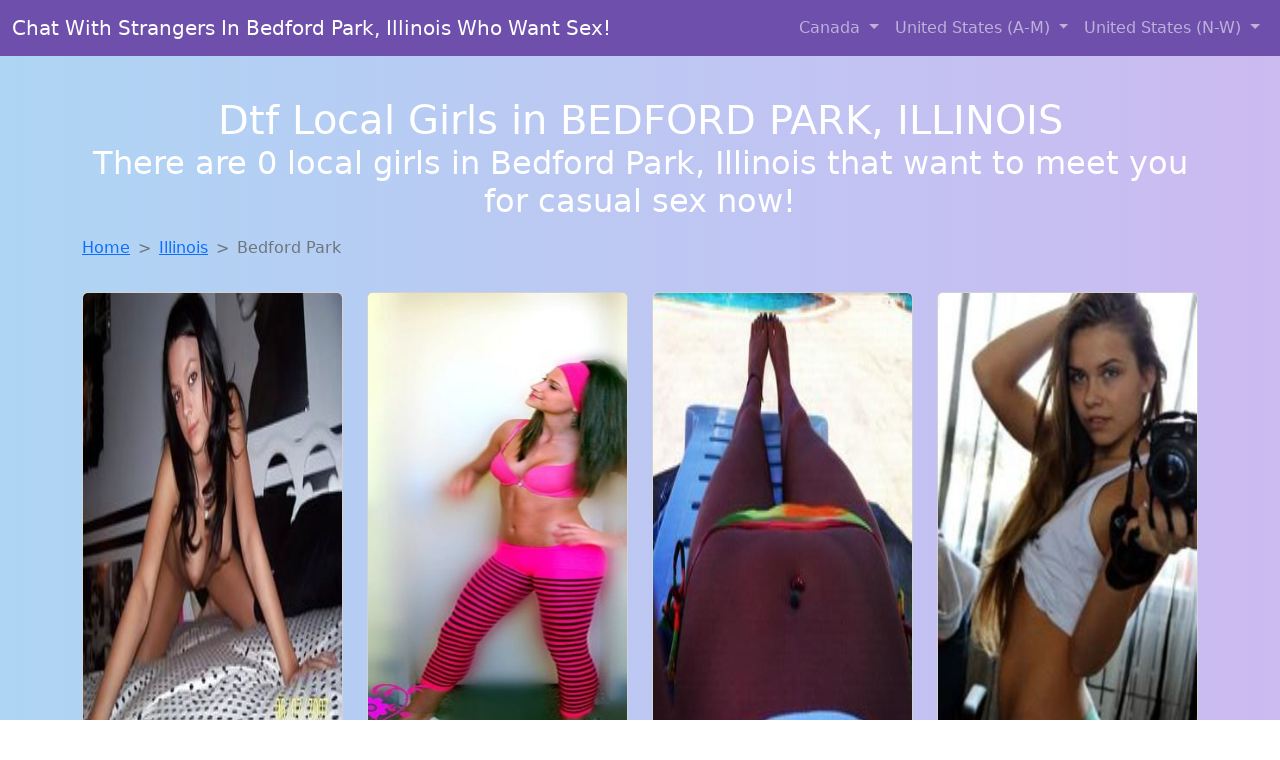

--- FILE ---
content_type: text/html; charset=UTF-8
request_url: https://www.girlsdtfnearby.com/IL/bedford-park
body_size: 11930
content:
<!doctype html>
<html lang="en">

<head>

    <meta charset="utf-8">
    <meta name="viewport" content="width=device-width, initial-scale=1">
    <meta name="msvalidate.01" content="5C1FCDEF6FF05AF4216A1A5AFB1D744E"/>
    <meta name="description"
          content="Browse thousands of DTF local girls in Bedford Park, Illinois looking for a casual hookup with you! These sexy local singles are down to fuck, so don't keep them waiting.">
    <meta name="author" content="www.girlsdtfnearby.com">
    <meta name="keywords"
          content="escorts in Bedford Park Illinois, local girls in Bedford Park Illinois, girls in Bedford Park Illinois, casual sex in Bedford Park Illinois , hookup, friends with benefits, nsa sex, local teens, hot women, sex partner, no strings attached, one night stand, casual encounters, adult datig, local cheaters, local milf, milf, dtf, wanting sex, anonymous sex, local sex, cute local girls"/>
    <meta name="robots" content="index,follow">

    <title>Find Local Fuck Buddies In Bedford Park, Illinois Tonight!</title>

    <!-- Global site tag (gtag.js) - Google Analytics -->
<script async src="https://www.googletagmanager.com/gtag/js?id=G-4LBXCMC0TB"></script>
<script>
    window.dataLayer = window.dataLayer || [];

    function gtag() {
        dataLayer.push(arguments);
    }

    gtag('js', new Date());
    gtag('config', 'G-4LBXCMC0TB');
</script>
    <!--<link href="https://cdn.jsdelivr.net/npm/bootstrap@5.3.3/dist/css/bootstrap.min.css" rel="stylesheet"
      integrity="sha384-QWTKZyjpPEjISv5WaRU9OFeRpok6YctnYmDr5pNlyT2bRjXh0JMhjY6hW+ALEwIH" crossorigin="anonymous">
-->

<link href="https://www.girlsdtfnearby.com/assets/bs-min.css" rel="stylesheet">

<style>
    body {
        background-image: linear-gradient(to right, #aed5f4, #ccbaf1);
        margin-top: 6em;
    }

    .card {
        margin-top: 1em;
    }

    .card a {
        text-decoration: none;
    }

    .card-text {
        color: black;
    }
    .breadcrumb {
        display: flex;
        flex-wrap: wrap;
        padding: 0 0;
        margin-bottom: 1rem;
        list-style: none;
    }

    .breadcrumb-item + .breadcrumb-item {
        padding-left: 0.5rem;
    }
    .breadcrumb-item + .breadcrumb-item::before {
        float: left;
        padding-right: 0.5rem;
        color: #6c757d;
        content: var(--bs-breadcrumb-divider, "/") /* rtl: var(--bs-breadcrumb-divider, "/") */;
    }
    .breadcrumb-item.active {
        color: #6c757d;
    }
</style>
</head>

<body>
<nav class="navbar fixed-top navbar-expand-lg" data-bs-theme="dark" style="background-color: #6e50ac;">
    <div class="container-fluid">
        <a class="navbar-brand" href="https://www.girlsdtfnearby.com/">Chat With Strangers In Bedford Park, Illinois Who Want Sex!</a>
        <button class="navbar-toggler" type="button" data-bs-toggle="collapse" data-bs-target="#navbarSupportedContent"
                aria-controls="navbarSupportedContent" aria-expanded="false" aria-label="Toggle navigation">
            <span class="navbar-toggler-icon"></span>
        </button>
        <div class="collapse navbar-collapse me-auto" id="navbarSupportedContent">
            <ul class="navbar-nav ms-auto mb-2 mb-lg-0">
                <li class="nav-item dropdown">
                    <a class="nav-link dropdown-toggle" href="#" role="button" data-bs-toggle="dropdown"
                       aria-expanded="true">
                        Canada
                    </a>
                    <div class="dropdown-menu dropdown-menu-end">
                                                    <a class="dropdown-item" href="https://www.girlsdtfnearby.com/ALB"
                               title="Find cheaters in Alberta who want to fuck you!">Alberta</a>
                                                    <a class="dropdown-item" href="https://www.girlsdtfnearby.com/BCO"
                               title="Free dating sites with local singles">British Columbia</a>
                                                    <a class="dropdown-item" href="https://www.girlsdtfnearby.com/MNT"
                               title="Local single women in Manitoba are waiting for you!">Manitoba</a>
                                                    <a class="dropdown-item" href="https://www.girlsdtfnearby.com/NFL"
                               title="Local college girls from Newfoundland Labrador">Newfoundland Labrador</a>
                                                    <a class="dropdown-item" href="https://www.girlsdtfnearby.com/NST"
                               title="Hookup with local single women">Nova Scotia</a>
                                                    <a class="dropdown-item" href="https://www.girlsdtfnearby.com/ONT"
                               title="Hookup with local single women">Ontario</a>
                                                    <a class="dropdown-item" href="https://www.girlsdtfnearby.com/QBC"
                               title="Sexy local women from Quebec down to fuck">Quebec</a>
                                                    <a class="dropdown-item" href="https://www.girlsdtfnearby.com/SKW"
                               title="Sexy local women from Saskatchewan down to fuck">Saskatchewan</a>
                                            </div>
                </li>
                <li class="nav-item dropdown">
                    <a class="nav-link dropdown-toggle" href="#" role="button" data-bs-toggle="dropdown"
                       aria-expanded="false">
                        United States (A-M)
                    </a>
                    <div class="dropdown-menu">
                                                    <a class="dropdown-item" href="https://www.girlsdtfnearby.com/AL"
                               title="Free dating sites with local dtf women">Alabama</a>
                                                    <a class="dropdown-item" href="https://www.girlsdtfnearby.com/AK"
                               title="Meet young escorts in Alaska">Alaska</a>
                                                    <a class="dropdown-item" href="https://www.girlsdtfnearby.com/AZ"
                               title="Meet young escorts in Arizona">Arizona</a>
                                                    <a class="dropdown-item" href="https://www.girlsdtfnearby.com/AR"
                               title="down to fuck women in Arkansas">Arkansas</a>
                                                    <a class="dropdown-item" href="https://www.girlsdtfnearby.com/CA"
                               title="Party with sexy local girls from California">California</a>
                                                    <a class="dropdown-item" href="https://www.girlsdtfnearby.com/CO"
                               title="Free dating sites with local singles">Colorado</a>
                                                    <a class="dropdown-item" href="https://www.girlsdtfnearby.com/CT"
                               title="Find local fuck buddies in Connecticut tonight!">Connecticut</a>
                                                    <a class="dropdown-item" href="https://www.girlsdtfnearby.com/DE"
                               title="Chat with strangers in Delaware who want sex!">Delaware</a>
                                                    <a class="dropdown-item" href="https://www.girlsdtfnearby.com/DC"
                               title="Chat with strangers in District Of Columbia who want sex!">District of Columbia</a>
                                                    <a class="dropdown-item" href="https://www.girlsdtfnearby.com/FL"
                               title="Meet sexy local girls in Florida tonight!">Florida</a>
                                                    <a class="dropdown-item" href="https://www.girlsdtfnearby.com/GA"
                               title="Find local fuck buddies in Georgia tonight!">Georgia</a>
                                                    <a class="dropdown-item" href="https://www.girlsdtfnearby.com/HI"
                               title="Find local fuck buddies in Hawaii tonight!">Hawaii</a>
                                                    <a class="dropdown-item" href="https://www.girlsdtfnearby.com/ID"
                               title="Meet sexy local single women ...">Idaho</a>
                                                    <a class="dropdown-item" href="https://www.girlsdtfnearby.com/IL"
                               title="Find local fuck buddies in Illinois tonight!">Illinois</a>
                                                    <a class="dropdown-item" href="https://www.girlsdtfnearby.com/IN"
                               title="Hook Up With Local singles in Indiana">Indiana</a>
                                                    <a class="dropdown-item" href="https://www.girlsdtfnearby.com/IA"
                               title="Hookup with local single women">Iowa</a>
                                                    <a class="dropdown-item" href="https://www.girlsdtfnearby.com/KS"
                               title="Meet sweet local girls looking to fuck">Kansas</a>
                                                    <a class="dropdown-item" href="https://www.girlsdtfnearby.com/KY"
                               title="Party with sexy local girls from Kentucky">Kentucky</a>
                                                    <a class="dropdown-item" href="https://www.girlsdtfnearby.com/LA"
                               title="Chat with strangers tonight!">Louisiana</a>
                                                    <a class="dropdown-item" href="https://www.girlsdtfnearby.com/ME"
                               title="Hook Up With Local singles in Maine">Maine</a>
                                                    <a class="dropdown-item" href="https://www.girlsdtfnearby.com/MD"
                               title="Party with sexy local girls from Maryland">Maryland</a>
                                                    <a class="dropdown-item" href="https://www.girlsdtfnearby.com/MA"
                               title="Find local fuck buddies in Massachusetts tonight!">Massachusetts</a>
                                                    <a class="dropdown-item" href="https://www.girlsdtfnearby.com/MI"
                               title="Find cheaters in Michigan who want to fuck you!">Michigan</a>
                                                    <a class="dropdown-item" href="https://www.girlsdtfnearby.com/MN"
                               title="Meet sexy local single women ...">Minnesota</a>
                                                    <a class="dropdown-item" href="https://www.girlsdtfnearby.com/MS"
                               title="Meet young escorts in Mississippi">Mississippi</a>
                                                    <a class="dropdown-item" href="https://www.girlsdtfnearby.com/MO"
                               title="Find local fuck buddies in Missouri tonight!">Missouri</a>
                                                    <a class="dropdown-item" href="https://www.girlsdtfnearby.com/MT"
                               title="Meet local girls from Montana">Montana</a>
                                            </div>
                </li>
                <li class="nav-item dropdown">
                    <a class="nav-link dropdown-toggle" href="#" role="button" data-bs-toggle="dropdown"
                       aria-expanded="true">
                        United States (N-W)
                    </a>
                    <div class="dropdown-menu">
                                                    <a class="dropdown-item" href="https://www.girlsdtfnearby.com/NE"
                               title="These sexy women from Nebraska want casual sex...">Nebraska</a>
                                                    <a class="dropdown-item" href="https://www.girlsdtfnearby.com/NV"
                               title="down to fuck women in Nevada">Nevada</a>
                                                    <a class="dropdown-item" href="https://www.girlsdtfnearby.com/NH"
                               title="Find local fuck buddies in New Hampshire tonight!">New Hampshire</a>
                                                    <a class="dropdown-item" href="https://www.girlsdtfnearby.com/NJ"
                               title="Random chat with sweet local girls">New Jersey</a>
                                                    <a class="dropdown-item" href="https://www.girlsdtfnearby.com/NM"
                               title="Local single women in New Mexico are waiting for you!">New Mexico</a>
                                                    <a class="dropdown-item" href="https://www.girlsdtfnearby.com/NY"
                               title="Legal local teens in New York looking for a fuck">New York</a>
                                                    <a class="dropdown-item" href="https://www.girlsdtfnearby.com/NC"
                               title="No strings sex with sexy women">North Carolina</a>
                                                    <a class="dropdown-item" href="https://www.girlsdtfnearby.com/ND"
                               title="Free dating sites with local dtf women">North Dakota</a>
                                                    <a class="dropdown-item" href="https://www.girlsdtfnearby.com/OH"
                               title="Hookup with local single women">Ohio</a>
                                                    <a class="dropdown-item" href="https://www.girlsdtfnearby.com/OK"
                               title="Hookup with local single women">Oklahoma</a>
                                                    <a class="dropdown-item" href="https://www.girlsdtfnearby.com/OR"
                               title="These sexy women from Oregon want casual sex...">Oregon</a>
                                                    <a class="dropdown-item" href="https://www.girlsdtfnearby.com/PA"
                               title="Chat with her now, fuck her tonight!">Pennsylvania</a>
                                                    <a class="dropdown-item" href="https://www.girlsdtfnearby.com/RI"
                               title="These sexy women from Rhode Island want casual sex...">Rhode Island</a>
                                                    <a class="dropdown-item" href="https://www.girlsdtfnearby.com/SC"
                               title="Chat with her now, fuck her tonight!">South Carolina</a>
                                                    <a class="dropdown-item" href="https://www.girlsdtfnearby.com/SD"
                               title="Local singles with Free Webcams in South Dakota">South Dakota</a>
                                                    <a class="dropdown-item" href="https://www.girlsdtfnearby.com/TN"
                               title="Free dating sites with local singles">Tennessee</a>
                                                    <a class="dropdown-item" href="https://www.girlsdtfnearby.com/TX"
                               title="Chat with strangers tonight!">Texas</a>
                                                    <a class="dropdown-item" href="https://www.girlsdtfnearby.com/UT"
                               title="Find local fuck buddies in Utah tonight!">Utah</a>
                                                    <a class="dropdown-item" href="https://www.girlsdtfnearby.com/VT"
                               title="Free dating sites with local singles">Vermont</a>
                                                    <a class="dropdown-item" href="https://www.girlsdtfnearby.com/VA"
                               title="Meet young escorts in Virginia">Virginia</a>
                                                    <a class="dropdown-item" href="https://www.girlsdtfnearby.com/WA"
                               title="Find local fuck buddies in Washington tonight!">Washington</a>
                                                    <a class="dropdown-item" href="https://www.girlsdtfnearby.com/WV"
                               title="Meet sexy local girls in West Virginia tonight!">West Virginia</a>
                                                    <a class="dropdown-item" href="https://www.girlsdtfnearby.com/WI"
                               title="Free dating sites with local dtf women">Wisconsin</a>
                                            </div>
                </li>
            </ul>
        </div>
    </div>
</nav>

<header class="masthead text-center text-white">
    <div class="masthead-content">
        <div class="container">
            <h1 class="masthead-heading mb-0">Dtf Local Girls in BEDFORD PARK, ILLINOIS</h1>
            <h2 class="masthead-subheading mb-0">There are 0 local girls in Bedford Park, Illinois that want to meet you for casual sex now!</h2>
        </div>
    </div>
</header>
<div class="container">
    <div class="row">
        <div class="col-12">
            <nav style="--bs-breadcrumb-divider: '>';" aria-label="breadcrumb">
                <ol class="breadcrumb">
                    <li class="breadcrumb-item"><a href="https://www.girlsdtfnearby.com/">Home</a></li>
                                                                        <li class="breadcrumb-item"><a
                                        href="https://www.girlsdtfnearby.com/IL"> Illinois</a>
                            </li>
                        
                                                                <li class="breadcrumb-item active" aria-current="page">Bedford Park</li>
                                    </ol>
            </nav>
        </div>
    </div>
</div>


<section>
    <div class="container text-center">
        <div class="row">
                                            <div class="col-xl-3 col-md-4 col-sm-6">
                    <div class="card text-center" style="max-width: 30rem;">
                        <a
                                href="https://www.girlsdtfnearby.com/girl/lacy-from-tolono-il-6570"
                                title="Looking for girls down to fuck? Lacy from Illinois is your girl">
                            <img src="https://www.girlsdtfnearby.com/images/f4e6890624e87dcfa2aac5227b521eac.jpg" class="card-img-top"
                                 alt="Looking for girls down to fuck? Lacy from Illinois is your girl" width="305" height="480" loading="lazy">
                            <div class="card-body">
                                <h4 class="card-title text-center">Lacy</h4>
                                <h5 class="card-title text-center">(Age 20 / Tolono)</h5>
                                <p class="card-text">I'm interested in getting to know someone without any pressure or commitment. I'm drawn to the unique perspective and insights of older men. I'm looking for someone who is young at heart, regardless of age. Looking forward to meeting someone...</p>
                            </div>
                        </a>
                    </div>
                </div>
                                            <div class="col-xl-3 col-md-4 col-sm-6">
                    <div class="card text-center" style="max-width: 30rem;">
                        <a
                                href="https://www.girlsdtfnearby.com/girl/marin-from-winnetka-il-19415"
                                title="Marin from Illinois is DTF, are you?">
                            <img src="https://www.girlsdtfnearby.com/images/71ca15cb4029357cb8b2961bec4a7bde.jpg" class="card-img-top"
                                 alt="Marin from Illinois is DTF, are you?" width="305" height="480" loading="lazy">
                            <div class="card-body">
                                <h4 class="card-title text-center">Marin</h4>
                                <h5 class="card-title text-center">(Age 25 / Winnetka)</h5>
                                <p class="card-text">Looking for someone to have fun with, no strings attached. I'm attracted to the maturity and confidence that come with age. I value the life experience and knowledge that older men bring. I'm looking for someone who is comfortable with...</p>
                            </div>
                        </a>
                    </div>
                </div>
                                            <div class="col-xl-3 col-md-4 col-sm-6">
                    <div class="card text-center" style="max-width: 30rem;">
                        <a
                                href="https://www.girlsdtfnearby.com/girl/kallie-from-chicago-il-2250"
                                title="Escorts like Kallie are down to fuck you now!">
                            <img src="https://www.girlsdtfnearby.com/images/859aa6a07128448e5fe5b2008e62e86b.jpg" class="card-img-top"
                                 alt="Escorts like Kallie are down to fuck you now!" width="305" height="480" loading="lazy">
                            <div class="card-body">
                                <h4 class="card-title text-center">Kallie</h4>
                                <h5 class="card-title text-center">(Age 20 / Chicago)</h5>
                                <p class="card-text">Heh lad&#8217;s and girls &#8211; watch out &#8211; I bite!</p>
                            </div>
                        </a>
                    </div>
                </div>
                                            <div class="col-xl-3 col-md-4 col-sm-6">
                    <div class="card text-center" style="max-width: 30rem;">
                        <a
                                href="https://www.girlsdtfnearby.com/girl/makenna-from-chicago-il-5549"
                                title="Escorts like Makenna are down to fuck you now!">
                            <img src="https://www.girlsdtfnearby.com/images/ec17361d15fd72a1cdfcf9cbc131b314.jpg" class="card-img-top"
                                 alt="Escorts like Makenna are down to fuck you now!" width="305" height="480" loading="lazy">
                            <div class="card-body">
                                <h4 class="card-title text-center">Makenna</h4>
                                <h5 class="card-title text-center">(Age 29 / Chicago)</h5>
                                <p class="card-text">I love ladies how they feel and taste Ive already got a man I just want some things to myself so ladies contact me and we can start some great times and good friendships hubby will stay at home (no...</p>
                            </div>
                        </a>
                    </div>
                </div>
                                            <div class="col-xl-3 col-md-4 col-sm-6">
                    <div class="card text-center" style="max-width: 30rem;">
                        <a
                                href="https://www.girlsdtfnearby.com/girl/campbell-from-champaign-il-2995"
                                title="Campbell from Illinois is looking for adult webcam chat">
                            <img src="https://www.girlsdtfnearby.com/images/a99fb0c5634b646b60bf4a97c1a8163b.jpg" class="card-img-top"
                                 alt="Campbell from Illinois is looking for adult webcam chat" width="305" height="480" loading="lazy">
                            <div class="card-body">
                                <h4 class="card-title text-center">Campbell</h4>
                                <h5 class="card-title text-center">(Age 26 / Champaign)</h5>
                                <p class="card-text">I am open to most anything sexually, just not into pain. I am bi curious so I am interested in meeting a man or a woman. If you contact me bear in mind that I'm just looking for a fuck...</p>
                            </div>
                        </a>
                    </div>
                </div>
                                            <div class="col-xl-3 col-md-4 col-sm-6">
                    <div class="card text-center" style="max-width: 30rem;">
                        <a
                                href="https://www.girlsdtfnearby.com/girl/estefania-from-peoria-il-3411"
                                title="Looking for girls down to fuck? Estefania from Illinois is your girl">
                            <img src="https://www.girlsdtfnearby.com/images/337d8d9984558d596148f385ff72722e.jpg" class="card-img-top"
                                 alt="Looking for girls down to fuck? Estefania from Illinois is your girl" width="305" height="480" loading="lazy">
                            <div class="card-body">
                                <h4 class="card-title text-center">Estefania</h4>
                                <h5 class="card-title text-center">(Age 19 / Peoria)</h5>
                                <p class="card-text">I am looking for a guy that knows how to treat a woman, knows how to spoil and pamper her, take care of her and how to keep a woman satisfied. I love going out and having fun. I especially...</p>
                            </div>
                        </a>
                    </div>
                </div>
                                            <div class="col-xl-3 col-md-4 col-sm-6">
                    <div class="card text-center" style="max-width: 30rem;">
                        <a
                                href="https://www.girlsdtfnearby.com/girl/mary-from-chicago-il-7313"
                                title="Mary is a cheater looking for a guy like you!">
                            <img src="https://www.girlsdtfnearby.com/images/5367e98773b69cf554b274d0a63fa23d.jpg" class="card-img-top"
                                 alt="Mary is a cheater looking for a guy like you!" width="305" height="480" loading="lazy">
                            <div class="card-body">
                                <h4 class="card-title text-center">Mary</h4>
                                <h5 class="card-title text-center">(Age 29 / Chicago)</h5>
                                <p class="card-text">Age is just a number, but experience is priceless. I appreciate the wisdom and maturity that comes with age. Looking forward to meeting someone who can challenge me and keep things exciting. I'm not looking for anything serious, just someone...</p>
                            </div>
                        </a>
                    </div>
                </div>
                                            <div class="col-xl-3 col-md-4 col-sm-6">
                    <div class="card text-center" style="max-width: 30rem;">
                        <a
                                href="https://www.girlsdtfnearby.com/girl/halie-from-rockford-il-14278"
                                title="Escorts like Halie are down to fuck you now!">
                            <img src="https://www.girlsdtfnearby.com/images/277d0a15c4ad2cec0ad2b4951e9aff4b.jpg" class="card-img-top"
                                 alt="Escorts like Halie are down to fuck you now!" width="305" height="480" loading="lazy">
                            <div class="card-body">
                                <h4 class="card-title text-center">Halie</h4>
                                <h5 class="card-title text-center">(Age 27 / Rockford)</h5>
                                <p class="card-text">I'm attracted to the maturity and confidence that come with age. Looking for someone to have fun with, no strings attached. I'm open to exploring a fun and exciting connection without expectations. I admire the charm and sophistication of older...</p>
                            </div>
                        </a>
                    </div>
                </div>
                                            <div class="col-xl-3 col-md-4 col-sm-6">
                    <div class="card text-center" style="max-width: 30rem;">
                        <a
                                href="https://www.girlsdtfnearby.com/girl/hailee-from-southjacksonville-il-7881"
                                title="Hailee from Illinois is the best local fuck buddy you can ever find">
                            <img src="https://www.girlsdtfnearby.com/images/b54879c0d45f8e6896387781383b9dad.jpg" class="card-img-top"
                                 alt="Hailee from Illinois is the best local fuck buddy you can ever find" width="305" height="480" loading="lazy">
                            <div class="card-body">
                                <h4 class="card-title text-center">Hailee</h4>
                                <h5 class="card-title text-center">(Age 19 / South Jacksonville)</h5>
                                <p class="card-text">You enjoy large boobs.. I enjoy large cocks.. would adore to feel tough wet cock between my knockers and sucking on it.. cumshot all over me..</p>
                            </div>
                        </a>
                    </div>
                </div>
                                            <div class="col-xl-3 col-md-4 col-sm-6">
                    <div class="card text-center" style="max-width: 30rem;">
                        <a
                                href="https://www.girlsdtfnearby.com/girl/nora-from-champaign-il-16193"
                                title="Nora from Illinois is DTF, are you?">
                            <img src="https://www.girlsdtfnearby.com/images/5766583d2fa44a073c6cf7efffa7ee29.jpg" class="card-img-top"
                                 alt="Nora from Illinois is DTF, are you?" width="305" height="480" loading="lazy">
                            <div class="card-body">
                                <h4 class="card-title text-center">Nora</h4>
                                <h5 class="card-title text-center">(Age 23 / Champaign)</h5>
                                <p class="card-text">We like to have and go to party's,like meeting new people,wife like's to have sex all night.</p>
                            </div>
                        </a>
                    </div>
                </div>
                                            <div class="col-xl-3 col-md-4 col-sm-6">
                    <div class="card text-center" style="max-width: 30rem;">
                        <a
                                href="https://www.girlsdtfnearby.com/girl/becky-from-rockford-il-8310"
                                title="Becky from Illinois is DTF, are you?">
                            <img src="https://www.girlsdtfnearby.com/images/0925cbdcc3133a0918449e90e5163b13.jpg" class="card-img-top"
                                 alt="Becky from Illinois is DTF, are you?" width="305" height="480" loading="lazy">
                            <div class="card-body">
                                <h4 class="card-title text-center">Becky</h4>
                                <h5 class="card-title text-center">(Age 20 / Rockford)</h5>
                                <p class="card-text">You enjoy large boobs.. I enjoy large cocks.. would adore to feel tough wet cock between my knockers and sucking on it.. cumshot all over me..</p>
                            </div>
                        </a>
                    </div>
                </div>
                                            <div class="col-xl-3 col-md-4 col-sm-6">
                    <div class="card text-center" style="max-width: 30rem;">
                        <a
                                href="https://www.girlsdtfnearby.com/girl/irene-from-georgetown-il-10471"
                                title="Irene from Illinois is interested in nsa sex with a nice, young man">
                            <img src="https://www.girlsdtfnearby.com/images/7f4e760e26db0d2e3bebde3726881979.jpg" class="card-img-top"
                                 alt="Irene from Illinois is interested in nsa sex with a nice, young man" width="305" height="480" loading="lazy">
                            <div class="card-body">
                                <h4 class="card-title text-center">Irene</h4>
                                <h5 class="card-title text-center">(Age 22 / Georgetown)</h5>
                                <p class="card-text">Looking for someone to have fun with, no strings attached. I'm drawn to the unique perspective and insights of older men. I'm looking for someone who is comfortable with a casual and carefree relationship. I'm attracted to the maturity and...</p>
                            </div>
                        </a>
                    </div>
                </div>
                                            <div class="col-xl-3 col-md-4 col-sm-6">
                    <div class="card text-center" style="max-width: 30rem;">
                        <a
                                href="https://www.girlsdtfnearby.com/girl/isabelle-from-champaign-il-12814"
                                title="Looking for girls down to fuck? Isabelle from Illinois is your girl">
                            <img src="https://www.girlsdtfnearby.com/images/cc6183cf1d15611c86bfec5fa841d5ab.jpg" class="card-img-top"
                                 alt="Looking for girls down to fuck? Isabelle from Illinois is your girl" width="305" height="480" loading="lazy">
                            <div class="card-body">
                                <h4 class="card-title text-center">Isabelle</h4>
                                <h5 class="card-title text-center">(Age 30 / Champaign)</h5>
                                <p class="card-text">xxx<br /> Leona.</p>
                            </div>
                        </a>
                    </div>
                </div>
                                            <div class="col-xl-3 col-md-4 col-sm-6">
                    <div class="card text-center" style="max-width: 30rem;">
                        <a
                                href="https://www.girlsdtfnearby.com/girl/catherine-from-forestpark-il-11964"
                                title="Catherine from Illinois is looking for adult webcam chat">
                            <img src="https://www.girlsdtfnearby.com/images/8912707c4235afd85e037a0070e26463.jpg" class="card-img-top"
                                 alt="Catherine from Illinois is looking for adult webcam chat" width="305" height="480" loading="lazy">
                            <div class="card-body">
                                <h4 class="card-title text-center">Catherine</h4>
                                <h5 class="card-title text-center">(Age 25 / Forest Park)</h5>
                                <p class="card-text">I'm looking for someone who is comfortable with a casual and carefree relationship. I believe that age is just a state of mind. I appreciate the wisdom and maturity that comes with age. Hoping to find someone who can make...</p>
                            </div>
                        </a>
                    </div>
                </div>
                                            <div class="col-xl-3 col-md-4 col-sm-6">
                    <div class="card text-center" style="max-width: 30rem;">
                        <a
                                href="https://www.girlsdtfnearby.com/girl/britney-from-peoria-il-21156"
                                title="Britney from Illinois is DTF, are you?">
                            <img src="https://www.girlsdtfnearby.com/images/0524c4f28c3c7629b4f7fe432f2ee08e.jpg" class="card-img-top"
                                 alt="Britney from Illinois is DTF, are you?" width="305" height="480" loading="lazy">
                            <div class="card-body">
                                <h4 class="card-title text-center">Britney</h4>
                                <h5 class="card-title text-center">(Age 20 / Peoria)</h5>
                                <p class="card-text">Hiiii my name is Margaret and I am looking for a fun and exciting date. I thought it would be fun to do this online through a dating site as I never really believed that it's possible to end up...</p>
                            </div>
                        </a>
                    </div>
                </div>
                                            <div class="col-xl-3 col-md-4 col-sm-6">
                    <div class="card text-center" style="max-width: 30rem;">
                        <a
                                href="https://www.girlsdtfnearby.com/girl/abbie-from-chicago-il-20547"
                                title="Abbie from Illinois is looking for adult webcam chat">
                            <img src="https://www.girlsdtfnearby.com/images/0ee71ef0d7a635504cacfdc26fddc1b1.jpg" class="card-img-top"
                                 alt="Abbie from Illinois is looking for adult webcam chat" width="305" height="480" loading="lazy">
                            <div class="card-body">
                                <h4 class="card-title text-center">Abbie</h4>
                                <h5 class="card-title text-center">(Age 22 / Chicago)</h5>
                                <p class="card-text">I am passionate and sexy (so I am told) I would love to hook up with someone as in love with intimacy as I am. I just love what happens when two people connect on all levels. I am ready...</p>
                            </div>
                        </a>
                    </div>
                </div>
                                            <div class="col-xl-3 col-md-4 col-sm-6">
                    <div class="card text-center" style="max-width: 30rem;">
                        <a
                                href="https://www.girlsdtfnearby.com/girl/martha-from-willowbrook-il-13244"
                                title="Martha from Illinois is interested in nsa sex with a nice, young man">
                            <img src="https://www.girlsdtfnearby.com/images/c17805016d27323cc43ca4fe8928b424.jpg" class="card-img-top"
                                 alt="Martha from Illinois is interested in nsa sex with a nice, young man" width="305" height="480" loading="lazy">
                            <div class="card-body">
                                <h4 class="card-title text-center">Martha</h4>
                                <h5 class="card-title text-center">(Age 22 / Willowbrook)</h5>
                                <p class="card-text">It's my 18th b'day!! So now I can do what I enjoy :PP</p>
                            </div>
                        </a>
                    </div>
                </div>
                                            <div class="col-xl-3 col-md-4 col-sm-6">
                    <div class="card text-center" style="max-width: 30rem;">
                        <a
                                href="https://www.girlsdtfnearby.com/girl/alice-from-chicago-il-14379"
                                title="Meet local singles like Alice from Illinois who want to fuck tonight">
                            <img src="https://www.girlsdtfnearby.com/images/ae96820d288027a8573043c6ba6e381a.jpg" class="card-img-top"
                                 alt="Meet local singles like Alice from Illinois who want to fuck tonight" width="305" height="480" loading="lazy">
                            <div class="card-body">
                                <h4 class="card-title text-center">Alice</h4>
                                <h5 class="card-title text-center">(Age 19 / Chicago)</h5>
                                <p class="card-text">married couple with some experience looking to fullfill our sexual desires bi-curious/sexual.</p>
                            </div>
                        </a>
                    </div>
                </div>
                                            <div class="col-xl-3 col-md-4 col-sm-6">
                    <div class="card text-center" style="max-width: 30rem;">
                        <a
                                href="https://www.girlsdtfnearby.com/girl/makena-from-evanston-il-2479"
                                title="Makena from Illinois is DTF, are you?">
                            <img src="https://www.girlsdtfnearby.com/images/aeba386bd9b29db2a09c62080cc37b2f.jpg" class="card-img-top"
                                 alt="Makena from Illinois is DTF, are you?" width="305" height="480" loading="lazy">
                            <div class="card-body">
                                <h4 class="card-title text-center">Makena</h4>
                                <h5 class="card-title text-center">(Age 27 / Evanston)</h5>
                                <p class="card-text">please don't messag eme.. I'm looking around and if I see anyone interesting I'll be messaging U!<br /> Kizz</p>
                            </div>
                        </a>
                    </div>
                </div>
                                            <div class="col-xl-3 col-md-4 col-sm-6">
                    <div class="card text-center" style="max-width: 30rem;">
                        <a
                                href="https://www.girlsdtfnearby.com/girl/cristal-from-lockport-il-9397"
                                title="Cristal from Illinois is looking for adult webcam chat">
                            <img src="https://www.girlsdtfnearby.com/images/cac8cd71491c9a7d0d5d835a0fa37bf9.jpg" class="card-img-top"
                                 alt="Cristal from Illinois is looking for adult webcam chat" width="305" height="480" loading="lazy">
                            <div class="card-body">
                                <h4 class="card-title text-center">Cristal</h4>
                                <h5 class="card-title text-center">(Age 25 / Lockport)</h5>
                                <p class="card-text">I'm not concerned about age, just about connection. I admire the charm and sophistication of older men. I'm interested in getting to know someone without any pressure or commitment. Looking for someone to have fun with, no strings attached.</p>
                            </div>
                        </a>
                    </div>
                </div>
                    </div>
    </div>
</section>
<script lang="javascript" type="text/javascript">
    document.addEventListener('DOMContentLoaded', function() {
        // Add click event listener to all links
        document.querySelectorAll('a').forEach(function(link) {
            link.addEventListener('click', function(e) {
                // Get relevant information about the clicked link
                const linkUrl = this.href;
                const linkText = this.innerText;
                const cardTitle = this.querySelector('.card-title')?.innerText || '';

                // Send the event to GA4
                gtag('event', 'link_click', {
                    'event_category': 'Link Interaction',
                    'link_url': linkUrl,
                    'card_title': cardTitle,
                    'card_city': 'bedford park',
                    'card_state': 'IL'
                });
            });
        });
    });
</script>
<section>
    <div class="container-fluid" style="margin-top: 90px;">
        
<nav aria-label="Page navigation">
    <ul class="pagination justify-content-center">
        
        
            </ul>
</nav>    </div>
</section>
<section>
    <div class="container-fluid" style="margin-top: 30px;">
        <div class="col-lg-12 text-center" style="margin-bottom: 20px;">
            <h5>
                Welcome to girlsdtfnearby.com! Here you can find and meet local women
                in BEDFORD PARK, ILLINOIS looking for casual encounters tonight. Browse through thousands of sweet local
                girls looking for casual dating, friends with benefits, sugar daddies and more.
                We've got cheaters, MILFs, and girls looking for just about anything else you can think of! Don't keep
                these ladies waiting! They want to hook up with you TONIGHT!
            </h5>
        </div>
    </div>
</section>
<section>
    <div class="container text-center">
        <div class="col-lg-12" style="margin-bottom: 20px;">
            <h3 class="col-lg-12">Find Dtf Local Women in Your
                State</h3>
            <div class="row ">
                                    <div class="col-xs-4 col-sm-3">
                        <div class="p-2 gx-3 card">
                            <a href="https://www.girlsdtfnearby.com/IL/aurora"
                               title="Find cheaters in Aurora, Illinois who want to fuck you!">Aurora</a>
                        </div>
                    </div>
                                    <div class="col-xs-4 col-sm-3">
                        <div class="p-2 gx-3 card">
                            <a href="https://www.girlsdtfnearby.com/IL/champaign"
                               title="Chat with strangers in Champaign, Illinois who want sex!">Champaign</a>
                        </div>
                    </div>
                                    <div class="col-xs-4 col-sm-3">
                        <div class="p-2 gx-3 card">
                            <a href="https://www.girlsdtfnearby.com/IL/chicago"
                               title="Free adult dating with local girls">Chicago</a>
                        </div>
                    </div>
                                    <div class="col-xs-4 col-sm-3">
                        <div class="p-2 gx-3 card">
                            <a href="https://www.girlsdtfnearby.com/IL/joliet"
                               title="down to fuck women in Joliet, Illinois">Joliet</a>
                        </div>
                    </div>
                                    <div class="col-xs-4 col-sm-3">
                        <div class="p-2 gx-3 card">
                            <a href="https://www.girlsdtfnearby.com/IL/peoria"
                               title="Hookup with local single women">Peoria</a>
                        </div>
                    </div>
                                    <div class="col-xs-4 col-sm-3">
                        <div class="p-2 gx-3 card">
                            <a href="https://www.girlsdtfnearby.com/IL/rockford"
                               title="Hook Up With Local singles in Rockford, Illinois">Rockford</a>
                        </div>
                    </div>
                                    <div class="col-xs-4 col-sm-3">
                        <div class="p-2 gx-3 card">
                            <a href="https://www.girlsdtfnearby.com/IL/round-lake-beach"
                               title="Meet local girls from Round Lake Beach, Illinois">Round Lake Beach</a>
                        </div>
                    </div>
                                    <div class="col-xs-4 col-sm-3">
                        <div class="p-2 gx-3 card">
                            <a href="https://www.girlsdtfnearby.com/IL/springfield"
                               title="Find sexy women in Springfield, Illinois for casual sex">Springfield</a>
                        </div>
                    </div>
                            </div>
        </div>
    </div>
    <div class="container text-center">
        <div class="col-lg-12" style="margin-bottom: 20px;">
            <h3 class="col-lg-12">Find Dtf Local Women in Your Town
                Now!</h3>
            <div class="row ">
                                    <div class="col-xs-4 col-sm-3">
                        <div class="p-2 gx-3 card">
                            <a href="https://www.girlsdtfnearby.com/IL/aviston"
                               title="Meet sweet local girls looking to fuck">Aviston</a>
                        </div>
                    </div>
                                    <div class="col-xs-4 col-sm-3">
                        <div class="p-2 gx-3 card">
                            <a href="https://www.girlsdtfnearby.com/IL/bannockburn"
                               title="Chat with strangers tonight!">Bannockburn</a>
                        </div>
                    </div>
                                    <div class="col-xs-4 col-sm-3">
                        <div class="p-2 gx-3 card">
                            <a href="https://www.girlsdtfnearby.com/IL/barrington"
                               title="Meet sexy local single women ...">Barrington</a>
                        </div>
                    </div>
                                    <div class="col-xs-4 col-sm-3">
                        <div class="p-2 gx-3 card">
                            <a href="https://www.girlsdtfnearby.com/IL/barrington-hills"
                               title="Legal local teens in Barrington Hills, Illinois looking for a fuck">Barrington Hills</a>
                        </div>
                    </div>
                                    <div class="col-xs-4 col-sm-3">
                        <div class="p-2 gx-3 card">
                            <a href="https://www.girlsdtfnearby.com/IL/bartlett"
                               title="Chat with her now, fuck her tonight!">Bartlett</a>
                        </div>
                    </div>
                                    <div class="col-xs-4 col-sm-3">
                        <div class="p-2 gx-3 card">
                            <a href="https://www.girlsdtfnearby.com/IL/bartonville"
                               title="Local college girls from Bartonville, Illinois">Bartonville</a>
                        </div>
                    </div>
                                    <div class="col-xs-4 col-sm-3">
                        <div class="p-2 gx-3 card">
                            <a href="https://www.girlsdtfnearby.com/IL/batavia"
                               title="Chat with her now, fuck her tonight!">Batavia</a>
                        </div>
                    </div>
                                    <div class="col-xs-4 col-sm-3">
                        <div class="p-2 gx-3 card">
                            <a href="https://www.girlsdtfnearby.com/IL/beach-park"
                               title="Free dating sites with local dtf women">Beach Park</a>
                        </div>
                    </div>
                                    <div class="col-xs-4 col-sm-3">
                        <div class="p-2 gx-3 card">
                            <a href="https://www.girlsdtfnearby.com/IL/beardstown"
                               title="Meet sexy local girls in Beardstown, Illinois tonight!">Beardstown</a>
                        </div>
                    </div>
                            </div>
        </div>
    </div>
</section>
<section>
    <div class="container-fluid">
        <h1 class="col-lg-12 text-center">Questions About Adult Dating!</h1>

                    <div class="card bg-light">
                <div class="card-header">
                    <h2 class="question-title">
                        How Do I Keep Emotions Out of a No-Strings Relationship?                    </h2>
                </div>
                <div class="card-body">
                    <p>Casual sex can get complicated if emotional lines blur. Here’s how to keep things clean and clear:</p>
        <ul>
            <li><strong>Define boundaries early:</strong> Be upfront about what you're looking for and stick to it.</li>
            <li><strong>Limit post-hookup communication:</strong> Keep messages brief and infrequent outside of planning meetups.</li>
            <li><strong>Avoid cuddling and over-sharing:</strong> These actions can create emotional intimacy, even unintentionally.</li>
            <li><strong>Rotate partners if needed:</strong> Seeing multiple people casually can help prevent emotional focus on one person.</li>
        </ul>
        <p>Staying emotionally detached ensures the experience remains fun, respectful, and drama-free.</p>                </div>
            </div>
                    <div class="card bg-light">
                <div class="card-header">
                    <h2 class="question-title">
                        What are some tips for better no strings sex?                    </h2>
                </div>
                <div class="card-body">
                     <p>Casual, no-strings-attached sex offers a unique and exciting way to explore your sexuality without the expectations of a committed relationship. For men between the ages of 30 and 50, it can be a freeing and fulfilling experience when approached responsibly. Here are some key benefits—and a few pro tips to make it even more enjoyable:</p>

        <h2>1. Keep It Casual, Keep It Clear</h2>
        <p>Always remind yourself—and your partner—that this is about mutual enjoyment without emotional strings. Open and honest communication ensures everyone is on the same page and avoids misunderstandings. It’s perfectly fine to be friendly, but keep emotional boundaries intact.</p>

        <h2>2. It’s Not a Relationship—So Keep It Light</h2>
        <p>Your casual partner isn’t your therapist, girlfriend, or emotional outlet. The best experiences come when both people focus on the moment, pleasure, and mutual respect. Keep conversations fun, flirty, and free of heavy baggage.</p>

        <h2>3. Explore Fantasies and Experiment Freely</h2>
        <p>One of the biggest perks of casual sex is the opportunity to try things you may not explore in a relationship. Whether it’s a new position, playful restraint, or a shared fantasy—be respectful, ask, and enjoy the adventure together.</p>

        <h2>4. Variety Can Be Empowering</h2>
        <p>There’s nothing wrong with seeing more than one partner if you’re open about it. Rotating partners (safely and respectfully) can help boost your confidence, keep things exciting, and prevent emotional attachment. Just be upfront and always use protection.</p>

        <p><strong>Final Tip:</strong> Respect, consent, and clarity are what turn casual sex into a rewarding and satisfying experience. It’s not about quantity—it’s about quality connections with like-minded partners who are looking for the same kind of fun you are.</p>
                </div>
            </div>
                    <div class="card bg-light">
                <div class="card-header">
                    <h2 class="question-title">
                        How Do I Stay Safe When Meeting for Casual Sex?                    </h2>
                </div>
                <div class="card-body">
                    <p>Whether it’s your first casual hookup or your fiftieth, safety should always be a priority. Here are essential tips for staying secure:</p>
        <ul>
            <li><strong>Meet in public first:</strong> Choose a neutral location before moving things to a private setting.</li>
            <li><strong>Let someone know:</strong> Share basic details with a trusted friend—location, time, and the person’s name or handle.</li>
            <li><strong>Use protection:</strong> Always use condoms and consider discussing recent STI testing.</li>
            <li><strong>Trust your gut:</strong> If anything feels off, walk away. Casual dating should be safe and enjoyable.</li>
        </ul>
        <p>Staying safe builds confidence and ensures each encounter is positive and worry-free.</p>                </div>
            </div>
                    <div class="card bg-light">
                <div class="card-header">
                    <h2 class="question-title">
                        How has the internet changed how we find casual sex partners?                    </h2>
                </div>
                <div class="card-body">
                    The internet has drastically changed how we connect, and that includes how people find casual sex partners. Here's why the internet reigns supreme in this arena:
<br><br>
Unprecedented Access: Forget limited bar scenes or awkward social circles. Online platforms offer a vast pool of people explicitly seeking casual encounters, eliminating the guesswork.  
<br><br> 
Targeted Searches: Dating apps and websites allow users to filter by specific desires, interests, and preferences, increasing the chances of finding compatible partners.
<br><br>   
Anonymity and Discretion: The internet provides a level of anonymity for those who prefer discretion when exploring casual relationships.
<br><br>
Breaking Down Geographical Barriers: Location is no longer a limiting factor. Whether you're at home or traveling, connecting with potential partners is just a click away.
<br><br>   
Convenience and Efficiency: No more wasted time and effort. With online platforms, you can connect with people seeking the same thing from the comfort of your home, any time of day.
<br><br>

<br><br>

Essential Considerations:
<br><br>

Safety First: Always prioritize your safety. Meet in public places, let a friend know your plans, and be mindful of sharing personal information.
Honesty and Communication: Be upfront about your intentions and desires to ensure everyone is on the same page.
Sexual Health: Practice safe sex and get tested regularly.
<br><br>

Respect: Treat all partners with respect and consideration, even in casual encounters.
The internet has undoubtedly revolutionized how people find casual sex, offering unmatched convenience, access, and efficiency. However, it's crucial to engage responsibly and prioritize your safety and well-being.                </div>
            </div>
                    <div class="card bg-light">
                <div class="card-header">
                    <h2 class="question-title">
                        Why should I try looking for sex on adult dating sites?                    </h2>
                </div>
                <div class="card-body">
                    Casual adult dating offers a thrilling way to connect with open-minded local women seeking excitement and no-strings-attached fun. It’s perfect for men who enjoy the freedom of being single but still crave intimacy and adventure. Whether you're curious about experiences you haven't had in a relationship or simply want to explore your fantasies with someone new, there are local women online who are just as eager to connect. From passionate encounters to shared fantasies, casual dating gives you the freedom to enjoy what traditional relationships sometimes can’t offer—without the commitment.

                </div>
            </div>
            </div>
</section>
<!-- Footer -->
<footer class="py-5 bg-dark">
    <div class="container-fluid">
        <div class="col-lg-12 text-center">
            <p style="color: darkgray">We have thousands of real flirty women waiting for you! Don't wait! Contact them today!</p>

            <p style="color: darkgray">DISCLAIMER: girlsdtfnearby.com is a site run on user submissions. All
                profiles on
                this site have been submitted to adult dating sites with the purposes of finding
                casual adult companionship. We only display the profiles to help you
                find
                the girl you are looking for. Some of these profiles may not be registered users and may
                be
                for illustrative purposes only. To report fraudulent profiles, please <a
                        href="mailto:www.girlsdtfnearby.com+report@jsdmail.com">email us</a> or refer to our <a
                        href="/terms-of-service">Terms
                    of Service</a>
        </div>
    </div>
    <hr>
    <div class="container-fluid">
        <div class="col-lg-12 text-center">
            <p class="smaller">
                                                            <a href="https://www.greatlocalgirls.com"
                           title="Great Local Girls">Great Local Girls</a> |
                                                                                <a href="https://www.sexyslutsnearme.com"
                           title="Sexy Sluts Near Me">Sexy Sluts Near Me</a> |
                                                                                <a href="https://www.hotlocalgirls.club"
                           title="Hot Local Girls Club">Hot Local Girls Club</a> |
                                                                                <a href="https://www.mysinglelocals.com"
                           title="My Single Locals">My Single Locals</a> |
                                                                                <a href="https://www.nostringssex.club"
                           title="No-Strings Sex Club">No-Strings Sex Club</a> |
                                                                                <a href="https://www.onlinelocalgirls.com"
                           title="Online Local Girls">Online Local Girls</a> |
                                                                                <a href="https://www.coollocalgirls.com"
                           title="Cool Local Girls">Cool Local Girls</a> |
                                                                                <a href="https://www.fuckgirlsnearme.com"
                           title="Fuck Girls Near Me">Fuck Girls Near Me</a> |
                                                                                <a href="https://www.onenitestand.club"
                           title="One Night Stand Club">One Night Stand Club</a> |
                                                                                <a href="https://www.localfucktoys.com"
                           title="Local Fuck Toys">Local Fuck Toys</a> |
                                                                                <a href="https://www.hotgirlhookup.com"
                           title="Hot Girl Hookup">Hot Girl Hookup</a> |
                                                                                <a href="https://www.sweetlocalgirls.com"
                           title="Sweet Local Girls">Sweet Local Girls</a> |
                                                                                <a href="https://www.mylocalcheaters.com"
                           title="My Local Cheaters">My Local Cheaters</a> |
                                                                                <a href="https://www.bestfuckbuddy.com"
                           title="Best Fuck Buddy">Best Fuck Buddy</a> |
                                                                                <a href="https://www.hotlocalfuckbuddies.com"
                           title="Hot Local Fuck Buddies">Hot Local Fuck Buddies</a> |
                                                                                                                    <a href="https://www.easyhookuptonight.com"
                           title="Easy Hookup Tonight">Easy Hookup Tonight</a> |
                                                                                <a href="https://www.hotlocals.club"
                           title="Hot Locals Club">Hot Locals Club</a> |
                                                                                <a href="https://www.sexylocalsonline.com"
                           title="Sexy Locals Online">Sexy Locals Online</a> |
                                                                                <a href="https://www.findmyfuckbuddy.com"
                           title="Find My Fuck Buddy">Find My Fuck Buddy</a> |
                                                                                <a href="https://www.quickbang.club"
                           title="Quick Bang Club">Quick Bang Club</a> |
                                                                                <a href="https://www.sexyhookuptonight.com"
                           title="Sexy Hookup Tonight">Sexy Hookup Tonight</a> |
                                                                                <a href="https://www.sexyfucks.com"
                           title="Sexy Fucks">Sexy Fucks</a> |
                                                                                <a href="https://www.mysexylocals.com"
                           title="My Sexy Locals">My Sexy Locals</a> |
                                                                                <a href="https://www.localslutsonline.com"
                           title="Local Sluts Online">Local Sluts Online</a> |
                                                                                <a href="https://www.sexyfuckbuddies.com"
                           title="Sexy Fuck Buddies">Sexy Fuck Buddies</a> |
                                                                                <a href="https://www.meetcheaters.com"
                           title="Meet A Cheeter">Meet A Cheeter</a> |
                                                                                <a href="https://www.findsluts.net"
                           title="Find A Slut">Find A Slut</a> |
                                                                                <a href="https://www.getsluts.net"
                           title="Get A Slut">Get A Slut</a> |
                                                                                <a href="https://www.dtfgirls.club"
                           title="DTF Girls Club">DTF Girls Club</a> |
                                                                                <a href="https://www.mynostringsex.com"
                           title="My No-String Sex">My No-String Sex</a> |
                                                                                <a href="https://www.sexylocals.club"
                           title="Sexy Locals Club">Sexy Locals Club</a> |
                                                                                <a href="https://www.cutelocalgirls.com"
                           title="Cute Local Girls">Cute Local Girls</a> |
                                                                                <a href="https://www.localcheatersclub.com"
                           title="Local Cheaters Club">Local Cheaters Club</a> |
                                                                                <a href="https://www.sexyfuckbuddy.com"
                           title="Sexy Fuck Buddy">Sexy Fuck Buddy</a> |
                                                                                <a href="https://www.sexylocalgirls.club"
                           title="Sexy Local Girls Club">Sexy Local Girls Club</a> |
                                                                                <a href="https://www.findfuck.net"
                           title="Find A Fuck">Find A Fuck</a> |
                                                                                <a href="https://www.findwomentofuck.com"
                           title="Find Women To Fuck">Find Women To Fuck</a> |
                                                                                <a href="https://www.localbang.club"
                           title="Local Bang Club">Local Bang Club</a> |
                                                                                <a href="https://www.findgirlstofuck.com"
                           title="Find Girls To Fuck">Find Girls To Fuck</a> |
                                                                                <a href="https://www.fuckbuddylife.com"
                           title="Fuck Buddy Life">Fuck Buddy Life</a> |
                                                                                <a href="https://www.easynostringsex.com"
                           title="Easy No-String Sex">Easy No-String Sex</a> |
                                                                                <a href="https://www.myfuckbuddies.com"
                           title="My Fuck Buddies">My Fuck Buddies</a> |
                                                                                <a href="https://www.fuckbuddiesnow.com"
                           title="Fuck Buddies Now">Fuck Buddies Now</a> |
                                                                                <a href="https://www.justtofuck.com"
                           title="Just To Fuck">Just To Fuck</a> |
                                            </div>
    </div>
    <div class="container-fluid">
        <p class="m-0 text-center text-white small"><a href="/terms-of-service">Terms
                of Service</a></p>
        <br>
    </div>
    <div class="container-fluid">
        <p class="m-0 text-center text-white small">&copy; </span> Copyright 2012-2026            girlsdtfnearby.com </p>
    </div>
    <!-- /.container -->
</footer>
<script async src="https://cdn.jsdelivr.net/npm/bootstrap@5.3.3/dist/js/bootstrap.bundle.min.js"
        integrity="sha384-YvpcrYf0tY3lHB60NNkmXc5s9fDVZLESaAA55NDzOxhy9GkcIdslK1eN7N6jIeHz"
        crossorigin="anonymous"></script>
</body>

</html>
